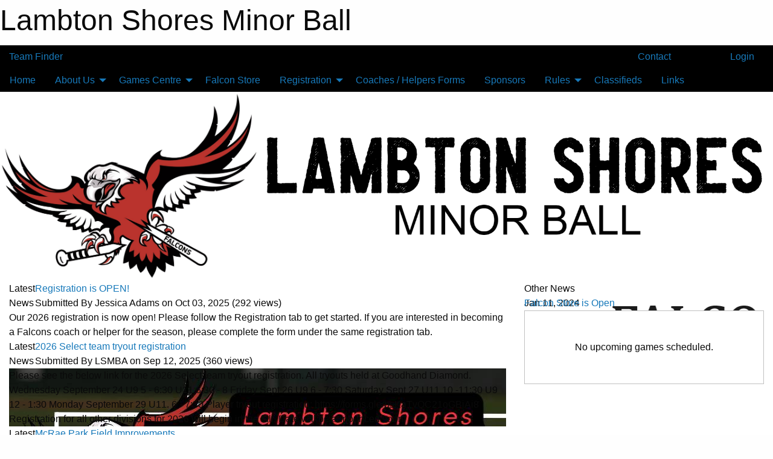

--- FILE ---
content_type: text/html; charset=utf-8
request_url: https://lambtonshoresminorball.ca/
body_size: 11851
content:


<!DOCTYPE html>

<html class="no-js" lang="en">
<head><meta charset="utf-8" /><meta http-equiv="x-ua-compatible" content="ie=edge" /><meta name="viewport" content="width=device-width, initial-scale=1.0" /><link rel="preconnect" href="https://cdnjs.cloudflare.com" /><link rel="dns-prefetch" href="https://cdnjs.cloudflare.com" /><link rel="preconnect" href="https://fonts.gstatic.com" /><link rel="dns-prefetch" href="https://fonts.gstatic.com" /><title>
	Lambton Shores Minor Ball
</title><link rel="stylesheet" href="https://fonts.googleapis.com/css2?family=Oswald&amp;family=Roboto&amp;family=Passion+One:wght@700&amp;display=swap" />

    <!-- Compressed CSS -->
    <link rel="stylesheet" href="https://cdnjs.cloudflare.com/ajax/libs/foundation/6.7.5/css/foundation.min.css" /><link rel="stylesheet" href="https://cdnjs.cloudflare.com/ajax/libs/motion-ui/2.0.3/motion-ui.css" />

    <!--load all styles -->
    
  <meta name="keywords" content="Forest, Minor, Baseball, Rookie, Mosquito, Midget, Peewee, Lambton Shores," /><meta name="description" content="www.lambtonshoresminorball.ca powered by SportsHeadz" />
    <meta property="og:title" content="Lambton Shores Minor Ball" />
    <meta property="og:type" content="sports_league" />
    <meta property="og:site_name" content="lambtonshoresminorball.ca" />
    <meta property="og:image" content="https://lambtonshoresminorball.ca/public/images/common/Logo_1.jpg" />
    <meta property="og:image:width" content="300" />
    <meta property="og:image:height" content="300" />
    <meta property="og:description" content="www.lambtonshoresminorball.ca powered by SportsHeadz" />
    <meta property="og:url" content="https://lambtonshoresminorball.ca" />

<!-- Facebook Pixel Code -->
<script>
  !function(f,b,e,v,n,t,s) {
    if(f.fbq)return;n=f.fbq=function(){n.callMethod?n.callMethod.apply(n,arguments):n.queue.push(arguments)
  };
  if(!f._fbq)f._fbq=n;n.push=n;n.loaded=!0;n.version='2.0';n.queue=[];t=b.createElement(e);t.async=!0;t.src=v;s=b.getElementsByTagName(e)[0];s.parentNode.insertBefore(t,s)}(window,document,'script','https://connect.facebook.net/en_US/fbevents.js');
  fbq('init', '61555974481149');
  fbq('track', 'PageView');
</script>
<noscript>
  <img height="1" width="1" src="https://www.facebook.com/tr?id=61555974481149&ev=PageView&noscript=1"/>
</noscript>
<!-- End Facebook Pixel Code -->

<style type="text/css">
 body { --D-color-rgb-primary: 222,15,28; --D-color-rgb-secondary: 0,0,0; --D-color-rgb-link: 222,15,28; --D-color-rgb-link-hover: 0,0,0; --D-color-rgb-content-link: 222,15,28; --D-color-rgb-content-link-hover: 0,0,0 }  body { --D-fonts-main: 'Roboto', sans-serif }  body { --D-fonts-headings: 'Oswald', sans-serif }  body { --D-fonts-bold: 'Passion One', cursive }  body { --D-wrapper-max-width: 1200px }  .sitecontainer { background-color: rgb(0,0,0); }  .sitecontainer main .wrapper { background-color: rgba(255,255,255,1); }  .bottom-drawer .content { background-color: rgba(255,255,255,1); } #wid37 .row-masthead { background-color: rgba(255,255,255,1.0) }
</style>
<link href="/Domains/lambtonshoresminorball.ca/favicon.ico" rel="shortcut icon" /><link href="/assets/responsive/css/public.min.css?v=2025.07.27" type="text/css" rel="stylesheet" media="screen" /><link href="/Utils/Styles.aspx?Mode=Responsive&amp;Version=2024.04.15.20.00.00" type="text/css" rel="stylesheet" media="screen" /><script>var clicky_site_ids = clicky_site_ids || []; clicky_site_ids.push(101037823); var clicky_custom = {};</script>
<script async src="//static.getclicky.com/js"></script>
<script async src="//static.getclicky.com/inc/javascript/video/youtube.js"></script>
</head>
<body>
    
    
  <h1 class="hidden">Lambton Shores Minor Ball</h1>

    <form method="post" action="default.aspx" id="frmMain">
<div class="aspNetHidden">
<input type="hidden" name="tlrk_ssm_TSSM" id="tlrk_ssm_TSSM" value="" />
<input type="hidden" name="tlrk_sm_TSM" id="tlrk_sm_TSM" value="" />
<input type="hidden" name="__EVENTTARGET" id="__EVENTTARGET" value="" />
<input type="hidden" name="__EVENTARGUMENT" id="__EVENTARGUMENT" value="" />
<input type="hidden" name="__VIEWSTATE" id="__VIEWSTATE" value="8HoTQ39r99yjeOvYKs4dFv3SkQwzu7oBY/g2aZNwUKtkTuVSSt1vzoiqYH6CbANp4u+dl+Zn8P8/xf3FTm0lZBR+mCSlmendXmh6fLYQ1VrOOuUK1NYUHP+7m7QPk4Xdh3LsIvyfk4+FCxRAu0LRDbAXKtCJJKng+0t/6mbqtom4rZ04dajlDUo7L9xJlP1mQ3UJUwQKVfgBzgM4ZXeQSg/nNiop8+NssYtIvfjnhlr6OPExI1IJeMxIqUBsveGvcZe+wiyQNRQTF38rWNbWgBB3Ut3x3yAvr6/xoEMBEPaxZR5dJ/QJrRjr7g0saEIwwfSFzIuOwIetGXw7ceJ+VJHDCX8MFbaBOqTK5DGRf83vH9X6d/n+4UlZnf0Qlq3c9wrvjvS5+hKxVif+jW/jUZmpqbVNmW+CaJOtB7PlT4V3OjR4mjEIky8avo/+PrzO9Ikvqih5y5VOF5GwehcUcQ==" />
</div>

<script type="text/javascript">
//<![CDATA[
var theForm = document.forms['frmMain'];
if (!theForm) {
    theForm = document.frmMain;
}
function __doPostBack(eventTarget, eventArgument) {
    if (!theForm.onsubmit || (theForm.onsubmit() != false)) {
        theForm.__EVENTTARGET.value = eventTarget;
        theForm.__EVENTARGUMENT.value = eventArgument;
        theForm.submit();
    }
}
//]]>
</script>


<script src="/WebResource.axd?d=pynGkmcFUV13He1Qd6_TZFWu9_z8b0eZfMlIEHiXMDCdwdd7Mlz6EeLe4H-iaYPP-MhMvHj77P78FFJS6IKx9Q2&amp;t=638901397900000000" type="text/javascript"></script>


<script src="https://ajax.aspnetcdn.com/ajax/4.5.2/1/MicrosoftAjax.js" type="text/javascript"></script>
<script src="https://ajax.aspnetcdn.com/ajax/4.5.2/1/MicrosoftAjaxWebForms.js" type="text/javascript"></script>
<script src="/assets/core/js/web/web.min.js?v=2025.07.27" type="text/javascript"></script>
<script src="https://d2i2wahzwrm1n5.cloudfront.net/ajaxz/2025.2.609/Common/Core.js" type="text/javascript"></script>
<script src="https://d2i2wahzwrm1n5.cloudfront.net/ajaxz/2025.2.609/Ajax/Ajax.js" type="text/javascript"></script>
<div class="aspNetHidden">

	<input type="hidden" name="__VIEWSTATEGENERATOR" id="__VIEWSTATEGENERATOR" value="CA0B0334" />
	<input type="hidden" name="__EVENTVALIDATION" id="__EVENTVALIDATION" value="LsVRFgjxxr9UsAcPrdqv3HzeTSDPZKvZaCeMU9o0uyds1p7hPdgAWApMHLgYzU5plDXP83eWV8bmfLA/AQqbk+ufLcI52l03Ar314vKClZVYF3eQpWZbfOJjh7P5QfTD" />
</div>
        <script type="text/javascript">
//<![CDATA[
Sys.WebForms.PageRequestManager._initialize('ctl00$tlrk_sm', 'frmMain', ['tctl00$tlrk_ramSU','tlrk_ramSU'], [], [], 90, 'ctl00');
//]]>
</script>

        <!-- 2025.2.609.462 --><div id="tlrk_ramSU">
	<span id="tlrk_ram" style="display:none;"></span>
</div>
        

        
  <div class="sitecontainer"><div id="row34" class="row-outer  not-editable"><div class="row-inner"><div id="wid35"><div class="outer-top-bar"><div class="wrapper row-top-bar"><div class="grid-x grid-padding-x align-middle"><div class="cell shrink show-for-small-only"><div class="cell small-6" data-responsive-toggle="top_bar_links" data-hide-for="medium"><button title="Toggle Top Bar Links" class="menu-icon" type="button" data-toggle></button></div></div><div class="cell shrink"><a href="/Seasons/Current/">Team Finder</a></div><div class="cell shrink"><div class="grid-x grid-margin-x"><div class="cell auto"><a href="https://www.facebook.com/Forest-Minor-Baseball-Association-108450947206733/" target="_blank" rel="noopener"><i class="fab fa-facebook" title="Facebook"></i></a></div></div></div><div class="cell auto show-for-medium"><ul class="menu align-right"><li><a href="/Contact/"><i class="fas fa-address-book" title="Contacts"></i>&nbsp;Contact</a></li><li><a href="/Search/"><i class="fas fa-search" title="Search"></i><span class="hide-for-medium">&nbsp;Search</span></a></li></ul></div><div class="cell auto medium-shrink text-right"><ul class="dropdown menu align-right" data-dropdown-menu><li><a href="/Account/Login/?ReturnUrl=%2f" rel="nofollow"><i class="fas fa-sign-in-alt"></i>&nbsp;Login</a></li></ul></div></div><div id="top_bar_links" class="hide-for-medium" style="display:none;"><ul class="vertical menu"><li><a href="/Contact/"><i class="fas fa-address-book" title="Contacts"></i>&nbsp;Contact</a></li><li><a href="/Search/"><i class="fas fa-search" title="Search"></i><span class="hide-for-medium">&nbsp;Search</span></a></li></ul></div></div></div>
</div></div></div><header id="header" class="hide-for-print"><div id="row40" class="row-outer  not-editable"><div class="row-inner wrapper"><div id="wid41">
</div></div></div><div id="row1" class="row-outer"><div class="row-inner wrapper"><div id="wid2"></div><div id="wid3"></div></div></div><div id="row36" class="row-outer  not-editable"><div class="row-inner wrapper"><div id="wid38">
        <div class="cMain_ctl22-row-menu row-menu org-menu">
            
            <div class="grid-x align-middle">
                
                <nav class="cell auto">
                    <div class="title-bar" data-responsive-toggle="cMain_ctl22_menu" data-hide-for="large">
                        <div class="title-bar-left">
                            
                            <ul class="horizontal menu">
                                
                                <li><a href="/">Home</a></li>
                                
                                <li><a href="/Seasons/Current/">Team Finder</a></li>
                                
                            </ul>
                            
                        </div>
                        <div class="title-bar-right">
                            <div class="title-bar-title" data-toggle="cMain_ctl22_menu">Organization Menu&nbsp;<i class="fas fa-bars"></i></div>
                        </div>
                    </div>
                    <ul id="cMain_ctl22_menu" style="display: none;" class="vertical large-horizontal menu " data-responsive-menu="drilldown large-dropdown" data-back-button='<li class="js-drilldown-back"><a class="sh-menu-back"></a></li>'>
                        <li class="hover-nonfunction"><a href="/">Home</a></li><li class="hover-nonfunction"><a>About Us</a><ul class="menu vertical nested"><li class="hover-nonfunction"><a href="/Staff/1003/">Executive &amp; Staff</a></li><li class="hover-nonfunction"><a href="/Coaches/1004/">Current Coaches</a></li><li class="hover-nonfunction"><a href="/Contact/1005/">Contact Us</a></li></ul></li><li class="hover-nonfunction"><a>Games Centre</a><ul class="menu vertical nested"><li class="hover-nonfunction"><a href="/Schedule/">Schedule &amp; Results</a></li><li class="hover-nonfunction"><a href="/Calendar/">Organization Calendar</a></li></ul></li><li class="hover-nonfunction"><a href="/Pages/1618/Falcon_Store/">Falcon Store</a></li><li class="hover-nonfunction"><a>Registration</a><ul class="menu vertical nested"><li class="hover-nonfunction"><a href="/Forms/1891/2026_Coaches_Helper_Sign_Up/"><i class="fab fa-wpforms"></i>2026 Coaches/Helper Sign-Up</a></li><li class="hover-nonfunction"><a href="/Forms/1847/2026_Registration/"><i class="fab fa-wpforms"></i>2026 Registration</a></li><li class="hover-nonfunction"><a href="/Pages/1624/Forms/">Forms</a></li></ul></li><li class="hover-nonfunction"><a href="/Pages/1836/Coaches_Helpers_Forms/">Coaches / Helpers Forms</a></li><li class="hover-nonfunction"><a href="/Sponsors/">Sponsors</a></li><li class="hover-nonfunction"><a>Rules</a><ul class="menu vertical nested"><li class="hover-nonfunction"><a href="/Pages/1073/Rules/">Rules</a></li><li class="hover-nonfunction"><a href="/Pages/1078/Bench_Restriction_Rule/">Bench Restriction Rule</a></li><li class="hover-nonfunction"><a href="https://lcgsl.ca/Pages/1140/League_Rules/" target="_blank" rel="noopener"><i class="fa fa-external-link-alt"></i>Girls Softball Rules</a></li><li class="hover-nonfunction"><a>House League Division</a><ul class="menu vertical nested"><li class="hover-nonfunction"><a href="/Pages/1079/House_League_Division/">House League Division</a></li><li class="hover-nonfunction"><a href="/Pages/1080/House_League_and_Operating_Rules_(General)/">House League and Operating Rules (General)</a></li><li class="hover-nonfunction"><a href="/Pages/1081/Rookie_HL_Rules/">Rookie HL Rules</a></li><li class="hover-nonfunction"><a href="/Pages/1082/Mosquito_HL_Rules/">Mosquito HL Rules</a></li><li class="hover-nonfunction"><a href="/Pages/1083/Peewee_HL_Rules/">Peewee HL Rules</a></li><li class="hover-nonfunction"><a href="/Pages/1084/Bantam_HL_Rules/">Bantam HL Rules</a></li><li class="hover-nonfunction"><a href="/Pages/1085/Midget_and_Junior_HL_Rules/">Midget and Junior HL Rules</a></li></ul></li></ul></li><li class="hover-nonfunction"><a href="/Classifieds/">Classifieds</a></li><li class="hover-nonfunction"><a href="/Links/">Links</a></li>
                    </ul>
                </nav>
            </div>
            
        </div>
        </div><div id="wid37"><div class="cMain_ctl25-row-masthead row-masthead"><div class="grid-x align-middle text-center"><div class="cell small-4"><a href="/"><img class="contained-image" src="/public/images/common/Logo_1.jpg" alt="Main Logo" /></a></div><div class="cell small-8"><img class="contained-image" src="/domains/lambtonshoresminorball.ca/lambton.png" alt="Banner Image" /></div></div></div>
</div><div id="wid39"></div></div></div><div id="row4" class="row-outer"><div class="row-inner wrapper"><div id="wid5"></div></div></div><div id="row42" class="row-outer  not-editable"><div class="row-inner wrapper"><div id="wid43"></div></div></div></header><main id="main"><div class="wrapper"><div id="row47" class="row-outer"><div class="row-inner"><div id="wid48"></div></div></div><div id="row6" class="row-outer"><div class="row-inner"><div class="grid-x grid-padding-x"><div id="row6col7" class="cell small-12 medium-7 large-8 "><div id="wid9"></div><div id="wid10"></div><div id="wid11"></div><div id="wid12">
<div class="cMain_ctl61-outer widget">
    <div class="carousel-row-wrapper"><div class="cMain_ctl61-carousel-row carousel-row news latest"><div class="carousel-item"><div class="grid-x align-middle header"><div class="cell shrink hide-for-small-only slantedtitle"><span>Latest<br />News</span></div><div class="cell auto"><div class="title font-heading"><a href="/Articles/1885/Registration_is_OPEN_/" title="read more of this item" rel="nofollow">Registration is OPEN!</a></div><div class="author"><div> <span class="show-for-medium">Submitted</span> By Jessica Adams on Oct 03, 2025 (292 views)</div></div></div></div><div class="content" style="background-image: url('/public/images/common/Logo_1.jpg');"><div class="outer"><div class="inner grid-y" style="background-image: url('/public/images/common/Logo_1.jpg');"><div class="cell auto"></div><div class="cell shrink overlay"><div class="synopsis">Our 2026 registration is now open!
Please follow the Registration tab to get started. If you are interested in becoming a Falcons coach or helper for the season, please complete the form under the same registration tab. 
</div></div></div></div></div></div><div class="carousel-item"><div class="grid-x align-middle header"><div class="cell shrink hide-for-small-only slantedtitle"><span>Latest<br />News</span></div><div class="cell auto"><div class="title font-heading"><a href="/Articles/1880/2026_Select_team_tryout_registration/" title="read more of this item" rel="nofollow">2026 Select team tryout registration</a></div><div class="author"><div> <span class="show-for-medium">Submitted</span> By LSMBA on Sep 12, 2025 (360 views)</div></div></div></div><div class="content" style="background-image: url('/public/images/common/articles/534712769_122249788616199149_478690842013973603_n.jpg');"><div class="outer"><div class="inner grid-y" style="background-image: url('/public/images/common/articles/534712769_122249788616199149_478690842013973603_n.jpg');"><div class="cell auto"></div><div class="cell shrink overlay"><div class="synopsis">Please see the below link for the 2026 Select team tryout registration.
All tryouts held at Goodhand Diamond.

Wednesday September 24
U9 5 - 6:30
U11 6:30 - 8

Friday Sept 26
U9 6 - 7:30

Saturday Sept 27
U11 10 -11:30
U9 12 - 1:30

Monday September 29
U11. 6 - 7:30

Player tryout registration: https://forms.gle/bsKaTvQC21oGBiAi8 
Registration for all other divisions for 2026 will begin in the fall. Date will be announced soon!
</div></div></div></div></div></div><div class="carousel-item"><div class="grid-x align-middle header"><div class="cell shrink hide-for-small-only slantedtitle"><span>Latest<br />News</span></div><div class="cell auto"><div class="title font-heading"><a href="/Articles/1855/McRae_Park_Field_Improvements/" title="read more of this item" rel="nofollow">McRae Park Field Improvements</a></div><div class="author"><div> <span class="show-for-medium">Submitted</span> By Board on Jun 09, 2025 (724 views)</div></div></div></div><div class="content" style="background-image: url('/public/images/common/Logo_1.jpg');"><div class="outer"><div class="inner grid-y" style="background-image: url('/public/images/common/Logo_1.jpg');"><div class="cell auto"></div><div class="cell shrink overlay"><div class="synopsis">Hello everyone!
If you haven't been out to McRae Park in Forest this season, you probably haven't noticed the new infield. The new smooth clay infield is much safer for our children. The previous grass infield was very unpredictable & was not able to accommodate teams under the 13u age level. We are now able to host tournaments & playoffs for the younger age groups, with 2 diamonds @ one location. We took on this project last fall & it turned out to be a lot more costly & a lot more time consuming, than initially anticipated.  
</div></div><div class="cell shrink overlay read-more text-right"><a href="/Articles/1855/McRae_Park_Field_Improvements/" title="read more of this item" rel="nofollow">Read More</a></div></div></div></div></div><div class="carousel-item"><div class="grid-x align-middle header"><div class="cell shrink hide-for-small-only slantedtitle"><span>Latest<br />News</span></div><div class="cell auto"><div class="title font-heading"><a href="/Articles/1841/Save_the_date_for_Falcon_Fun_Day/" title="read more of this item" rel="nofollow">Save the date for Falcon Fun Day</a></div><div class="author"><div> <span class="show-for-medium">Submitted</span> By Meagan Miller on May 22, 2025 (570 views)</div></div></div></div><div class="content" style="background-image: url('/public/images/common/articles/1000019120.jpg');"><div class="outer"><div class="inner grid-y" style="background-image: url('/public/images/common/articles/1000019120.jpg');"><div class="cell auto"></div><div class="cell shrink overlay"><div class="synopsis">Save the date for Falcon Fun Day Saturday June 28th 10am-2pm!
More details to follow.

Interested in being a vendor at our market? Fill out the application here:https://docs.google.com/forms/d/e/1FAIpQLSeEuLaEgn3mOCzuthHRd7E_niU-QaTwyvJqK6FIIg8vWGHJgA/viewform?usp=header
</div></div></div></div></div></div><div class="carousel-item"><div class="grid-x align-middle header"><div class="cell shrink hide-for-small-only slantedtitle"><span>Latest<br />News</span></div><div class="cell auto"><div class="title font-heading"><a href="/Articles/1840/Soup’s_On_for_a_Great_Cause_/" title="read more of this item" rel="nofollow">Soup’s On for a Great Cause!</a></div><div class="author"><div> <span class="show-for-medium">Submitted</span> By Meagan Miller on May 16, 2025 (2669 views)</div></div></div></div><div class="content" style="background-image: url('/public/images/common/articles/1000019052.jpg');"><div class="outer"><div class="inner grid-y" style="background-image: url('/public/images/common/articles/1000019052.jpg');"><div class="cell auto"></div><div class="cell shrink overlay"><div class="synopsis">We’re teaming up with Mitchell’s Soups for a delicious fundraiser! Not only can you stock up on cozy, hearty soups, but a portion of every sale goes right back to our association!🏆 Prizes up for grabs:
🍕 A pizza party for the team that raises the most funds!
💲Gift card for highest seller Let’s make this fundraiser a souper success!

💪Sign up your player here!
</div></div><div class="cell shrink overlay read-more text-right"><a href="/Articles/1840/Soup’s_On_for_a_Great_Cause_/" title="read more of this item" rel="nofollow">Read More</a></div></div></div></div></div></div></div><div class="text-center" style="padding-top: .5em;"><a class="button expanded themed inverse outline font-heading" href="/Articles/">News Archive</a></div>
</div>
</div><div id="wid13"></div><div id="wid14"></div><div id="wid15"></div></div><div id="row6col8" class="cell small-12 medium-5 large-4 "><div id="wid16"></div><div id="wid17"></div><div id="wid18">
<div class="cMain_ctl81-outer widget">
    <div class="heading-4-wrapper"><div class="heading-4"><span class="pre"></span><span class="text">Other News</span><span class="suf"></span></div></div><div class="carousel-row-wrapper"><div class="cMain_ctl81-carousel-row carousel-row news narrow"><div class="carousel-item"><div class="content" style="background-image: url('/public/images/common/articles/Falcons_Team_Gear.png');"><div class="outer"><div class="inner grid-y" style="background-image: url('/public/images/common/articles/Falcons_Team_Gear.png');"><div class="cell auto"><div class="submitted-date">Jan 11, 2024</div></div><div class="cell shrink overlay"><div class="synopsis"><div class="title font-heading"><a href="/Articles/1620/Falcon_Store_is_Open/" title="read more of this item" rel="nofollow">Falcon Store is Open</a></div></div></div></div></div></div></div></div></div>
</div>
</div><div id="wid19">
<div class="cMain_ctl84-outer widget">
    <div class="callout large text-center">No upcoming games scheduled.</div>
</div>
</div><div id="wid20"></div></div></div></div></div><div id="row21" class="row-outer"><div class="row-inner"><div id="wid22">
<div class="cMain_ctl94-outer widget">
    <p dir="ltr" style="margin-top: 0pt; margin-bottom: 0pt; line-height: 1.38;"><span style="color: rgb(0, 0, 0);"><strong><em><span style="text-decoration: underline;">2026 Season Registration Information</span></em></strong></span></p>
<p style="background: white; margin-bottom: 0.0001pt; line-height: normal;"><span id="docs-internal-guid-9e4dd2b8-7fff-515c-69c0-5dc1cbcd71f4"><br>
</span></p>
<p dir="ltr" style="margin-top: 0pt; margin-bottom: 0pt; line-height: 1.38;"><span style="color: rgb(0, 0, 0);">Teams will be capped at 11 players for select and 12 players for house league - they then will be waitlisted.</span></p>
<p dir="ltr" style="margin-top: 0pt; margin-bottom: 0pt; line-height: 1.38;"><span style="color: rgb(0, 0, 0);">Each registration payment will be time stamped to determine the cut off for teams if required.&nbsp;</span></p>
<p dir="ltr" style="margin-top: 0pt; margin-bottom: 0pt; line-height: 1.38;"><span style="color: rgb(0, 0, 0);">Late payments will drop the player to the bottom of the wait list.&nbsp;</span></p>
<p style="background: white; margin-bottom: 0.0001pt; line-height: normal;"><span id="docs-internal-guid-9e4dd2b8-7fff-515c-69c0-5dc1cbcd71f4"><br>
</span></p>
<p dir="ltr" style="margin-top: 0pt; margin-bottom: 0pt; line-height: 1.38;"><span style="color: rgb(255, 0, 0);"><strong>NEW FOR 2026</strong></span></p>
<p dir="ltr" style="margin-top: 0pt; margin-bottom: 0pt; line-height: 1.38;"><span style="color: rgb(255, 0, 0);">In an effort to keep our registration costs from increasing, LSMBA will no longer be providing game pants. This is a decision that was made with care and consideration.&nbsp;</span></p>
<p style="background: white; margin-bottom: 0.0001pt; line-height: normal;"><span id="docs-internal-guid-9e4dd2b8-7fff-515c-69c0-5dc1cbcd71f4"><br>
<br>
</span></p>
<p dir="ltr" style="margin-top: 0pt; margin-bottom: 0pt; line-height: 1.38;"><span style="color: rgb(0, 0, 0);"><strong>All payments and cheques must be received by <span style="text-decoration: underline;">March 31st 2026</span> to confirm a spot on a 2026 team</strong></span></p>
<p style="background: white; margin-bottom: 0.0001pt; line-height: normal;"><span id="docs-internal-guid-9e4dd2b8-7fff-515c-69c0-5dc1cbcd71f4"><br>
<br>
</span></p>
<p dir="ltr" style="margin-top: 0pt; margin-bottom: 0pt; line-height: 1.38;"><span style="color: rgb(0, 0, 0);"><strong>Registration Fees for 2026:</strong></span></p>
<div dir="ltr" align="left" style="margin-left: 0pt;">
<table style="border: none; width: 368px; height: 252px;">
    <colgroup><col width="148"><col width="124"><col width="71"></colgroup>
    <tbody>
        <tr style="height: 0pt;">
            <td style="padding: 5pt; border-width: 1pt; border-style: solid; border-color: rgb(0, 0, 0); text-align: left;">
            <p dir="ltr" style="margin-top: 0pt; margin-bottom: 0pt; line-height: 1.2;"><span style="color: rgb(0, 0, 0);">Midget 18U</span></p>
            </td>
            <td style="padding: 5pt; border-width: 1pt; border-style: solid; border-color: rgb(0, 0, 0); text-align: left;">
            <p dir="ltr" style="margin-top: 0pt; margin-bottom: 0pt; line-height: 1.2;"><span style="color: rgb(0, 0, 0);">2009-2010</span></p>
            </td>
            <td style="padding: 5pt; border-width: 1pt; border-style: solid; border-color: rgb(0, 0, 0); text-align: left;">
            <p dir="ltr" style="margin-top: 0pt; margin-bottom: 0pt; line-height: 1.2;"><span style="color: rgb(0, 0, 0);">$240</span></p>
            </td>
        </tr>
        <tr style="height: 0pt;">
            <td style="padding: 5pt; border-width: 1pt; border-style: solid; border-color: rgb(0, 0, 0); text-align: left;">
            <p dir="ltr" style="margin-top: 0pt; margin-bottom: 0pt; line-height: 1.2;"><span style="color: rgb(0, 0, 0);">Bantam 15U</span></p>
            </td>
            <td style="padding: 5pt; border-width: 1pt; border-style: solid; border-color: rgb(0, 0, 0); text-align: left;">
            <p dir="ltr" style="margin-top: 0pt; margin-bottom: 0pt; line-height: 1.2;"><span style="color: rgb(0, 0, 0);">2011-2012</span></p>
            </td>
            <td style="padding: 5pt; border-width: 1pt; border-style: solid; border-color: rgb(0, 0, 0); text-align: left;">
            <p dir="ltr" style="margin-top: 0pt; margin-bottom: 0pt; line-height: 1.2;"><span style="color: rgb(0, 0, 0);">$240</span></p>
            </td>
        </tr>
        <tr style="height: 0pt;">
            <td style="padding: 5pt; border-width: 1pt; border-style: solid; border-color: rgb(0, 0, 0); text-align: left;">
            <p dir="ltr" style="margin-top: 0pt; margin-bottom: 0pt; line-height: 1.2;"><span style="color: rgb(0, 0, 0);">Pee Wee 13U</span></p>
            </td>
            <td style="padding: 5pt; border-width: 1pt; border-style: solid; border-color: rgb(0, 0, 0); text-align: left;">
            <p dir="ltr" style="margin-top: 0pt; margin-bottom: 0pt; line-height: 1.2;"><span style="color: rgb(0, 0, 0);">2013-2014</span></p>
            </td>
            <td style="padding: 5pt; border-width: 1pt; border-style: solid; border-color: rgb(0, 0, 0); text-align: left;">
            <p dir="ltr" style="margin-top: 0pt; margin-bottom: 0pt; line-height: 1.2;"><span style="color: rgb(0, 0, 0);">$220</span></p>
            </td>
        </tr>
        <tr style="height: 0pt;">
            <td style="padding: 5pt; border-width: 1pt; border-style: solid; border-color: rgb(0, 0, 0); text-align: left;">
            <p dir="ltr" style="margin-top: 0pt; margin-bottom: 0pt; line-height: 1.2;"><span style="color: rgb(0, 0, 0);">Mosquito 11U</span></p>
            </td>
            <td style="padding: 5pt; border-width: 1pt; border-style: solid; border-color: rgb(0, 0, 0); text-align: left;">
            <p dir="ltr" style="margin-top: 0pt; margin-bottom: 0pt; line-height: 1.2;"><span style="color: rgb(0, 0, 0);">2015-2016</span></p>
            </td>
            <td style="padding: 5pt; border-width: 1pt; border-style: solid; border-color: rgb(0, 0, 0); text-align: left;">
            <p dir="ltr" style="margin-top: 0pt; margin-bottom: 0pt; line-height: 1.2;"><span style="color: rgb(0, 0, 0);">$200</span></p>
            </td>
        </tr>
        <tr style="height: 0pt;">
            <td style="padding: 5pt; border-width: 1pt; border-style: solid; border-color: rgb(0, 0, 0); text-align: left;">
            <p dir="ltr" style="margin-top: 0pt; margin-bottom: 0pt; line-height: 1.2;"><span style="color: rgb(0, 0, 0);">Rookie 9U</span></p>
            </td>
            <td style="padding: 5pt; border-width: 1pt; border-style: solid; border-color: rgb(0, 0, 0); text-align: left;">
            <p dir="ltr" style="margin-top: 0pt; margin-bottom: 0pt; line-height: 1.2;"><span style="color: rgb(0, 0, 0);">2017-2018</span></p>
            </td>
            <td style="padding: 5pt; border-width: 1pt; border-style: solid; border-color: rgb(0, 0, 0); text-align: left;">
            <p dir="ltr" style="margin-top: 0pt; margin-bottom: 0pt; line-height: 1.2;"><span style="color: rgb(0, 0, 0);">$180</span></p>
            </td>
        </tr>
        <tr style="height: 0pt;">
            <td style="padding: 5pt; border-width: 1pt; border-style: solid; border-color: rgb(0, 0, 0); text-align: left;">
            <p dir="ltr" style="margin-top: 0pt; margin-bottom: 0pt; line-height: 1.2;"><span style="color: rgb(0, 0, 0);">Jr. Rookie 7U</span></p>
            </td>
            <td style="padding: 5pt; border-width: 1pt; border-style: solid; border-color: rgb(0, 0, 0); text-align: left;">
            <p dir="ltr" style="margin-top: 0pt; margin-bottom: 0pt; line-height: 1.2;"><span style="color: rgb(0, 0, 0);">2019-2020</span></p>
            </td>
            <td style="padding: 5pt; border-width: 1pt; border-style: solid; border-color: rgb(0, 0, 0); text-align: left;">
            <p dir="ltr" style="margin-top: 0pt; margin-bottom: 0pt; line-height: 1.2;"><span style="color: rgb(0, 0, 0);">$160</span></p>
            </td>
        </tr>
        <tr style="height: 0pt;">
            <td style="padding: 5pt; border-width: 1pt; border-style: solid; border-color: rgb(0, 0, 0); text-align: left;">
            <p dir="ltr" style="margin-top: 0pt; margin-bottom: 0pt; line-height: 1.2;"><span style="color: rgb(0, 0, 0);">Instructional Tee Ball</span></p>
            </td>
            <td style="padding: 5pt; border-width: 1pt; border-style: solid; border-color: rgb(0, 0, 0); text-align: left;">
            <p dir="ltr" style="margin-top: 0pt; margin-bottom: 0pt; line-height: 1.2;"><span style="color: rgb(0, 0, 0);">2021-June 2022</span></p>
            </td>
            <td style="padding: 5pt; border-width: 1pt; border-style: solid; border-color: rgb(0, 0, 0); text-align: left;">
            <p dir="ltr" style="margin-top: 0pt; margin-bottom: 0pt; line-height: 1.2;"><span style="color: rgb(0, 0, 0);">$80</span></p>
            </td>
        </tr>
    </tbody>
</table>
</div>
<p style="background: white; margin-bottom: 0.0001pt; line-height: normal;"><span id="docs-internal-guid-9e4dd2b8-7fff-515c-69c0-5dc1cbcd71f4"><br>
</span></p>
<p dir="ltr" style="margin-top: 0pt; margin-bottom: 0pt; line-height: 1.38;"><span style="color: rgb(0, 0, 0);"><strong>Select Team Fee</strong>:</span></p>
<p dir="ltr" style="margin-top: 0pt; margin-bottom: 0pt; line-height: 1.38;"><span style="color: rgb(0, 0, 0);">If your player has been offered a spot on a 2026 Select team, please e-transfer an additional $100 with their registration fee.</span></p>
<p style="background: white; margin-bottom: 0.0001pt; line-height: normal;"><span id="docs-internal-guid-9e4dd2b8-7fff-515c-69c0-5dc1cbcd71f4"><br>
</span></p>
<p dir="ltr" style="margin-top: 0pt; margin-bottom: 0pt; line-height: 1.38;"><span style="color: rgb(0, 0, 0);"><strong>Payment Information &amp; other registration requirements:</strong></span></p>
<p style="background: white; margin-bottom: 0.0001pt; line-height: normal;"><span id="docs-internal-guid-9e4dd2b8-7fff-515c-69c0-5dc1cbcd71f4"><br>
</span></p>
<p dir="ltr" style="margin-top: 0pt; margin-bottom: 0pt; line-height: 1.38;"><span style="color: rgb(0, 0, 0);"><strong>Registration fees</strong></span><span style="color: rgb(0, 0, 0);"> - payable by e-transfer to: <a href="/cdn-cgi/l/email-protection" class="__cf_email__" data-cfemail="1464756d79717a60675478757976607b7a677c7b667167797d7a7b66767578783a7775">[email&#160;protected]</a></span></p>
<p style="background: white; margin-bottom: 0.0001pt; line-height: normal;"><span id="docs-internal-guid-9e4dd2b8-7fff-515c-69c0-5dc1cbcd71f4"><br>
</span></p>
<p dir="ltr" style="margin-top: 0pt; margin-bottom: 0pt; line-height: 1.38;"><span style="color: rgb(0, 0, 0);"><strong>Volunteer cheque</strong></span><span style="color: rgb(0, 0, 0);"> - $100 per FAMILY</span></p>
<p dir="ltr" style="margin-top: 0pt; margin-bottom: 0pt; line-height: 1.38;"><span style="color: rgb(0, 0, 0);">Post dated for Sept 2, 2026</span></p>
<p style="background: white; margin-bottom: 0.0001pt; line-height: normal;"><span id="docs-internal-guid-9e4dd2b8-7fff-515c-69c0-5dc1cbcd71f4"><br>
</span></p>
<p dir="ltr" style="margin-top: 0pt; margin-bottom: 0pt; line-height: 1.38;"><span style="color: rgb(0, 0, 0);"><strong>Uniform cheque</strong></span><span style="color: rgb(0, 0, 0);"> - $100 per PLAYER</span></p>
<p dir="ltr" style="margin-top: 0pt; margin-bottom: 0pt; line-height: 1.38;"><span style="color: rgb(0, 0, 0);">Post dated for Sept 2, 2026&nbsp;</span></p>
<p dir="ltr" style="margin-top: 0pt; margin-bottom: 0pt; line-height: 1.38;"><span style="color: rgb(0, 0, 0);">** If the uniform is not returned, the cheque will be cashed after the AGM meeting and you will still be required to return the jersey as it is the property of LSMBA.&nbsp;</span></p>
<p style="background: white; margin-bottom: 0.0001pt; line-height: normal;"><span id="docs-internal-guid-9e4dd2b8-7fff-515c-69c0-5dc1cbcd71f4"><br>
<br>
</span></p>
<p dir="ltr" style="margin-top: 0pt; margin-bottom: 0pt; line-height: 1.38;"><span style="color: rgb(0, 0, 0);"><strong>Cheques payable to:</strong></span><span style="color: rgb(0, 0, 0);">&nbsp;</span></p>
<p dir="ltr" style="margin-top: 0pt; margin-bottom: 0pt; line-height: 1.38;"><span style="color: rgb(0, 0, 0);">Lambton Shores Minor Ball Association (LSMBA)<br>
</span></p>
<p dir="ltr" style="margin-top: 0pt; margin-bottom: 0pt; line-height: 1.38;"><span style="color: rgb(0, 0, 0);"><strong>Mailed to:</strong></span></p>
<p dir="ltr" style="margin-top: 0pt; margin-bottom: 0pt; line-height: 1.38;"><span style="color: rgb(0, 0, 0);">LSMBA</span></p>
<p dir="ltr" style="margin-top: 0pt; margin-bottom: 0pt; line-height: 1.38;"><span style="color: rgb(0, 0, 0);">PO Box 5274</span></p>
<p dir="ltr" style="margin-top: 0pt; margin-bottom: 0pt; line-height: 1.38;"><span style="color: rgb(0, 0, 0);">Forest ON&nbsp;</span></p>
<p dir="ltr" style="margin-top: 0pt; margin-bottom: 0pt; line-height: 1.38;"><span style="color: rgb(0, 0, 0);">N0N 1J0&nbsp;</span></p>
<p style="background: white; margin-bottom: 0.0001pt; line-height: normal;"><span id="docs-internal-guid-9e4dd2b8-7fff-515c-69c0-5dc1cbcd71f4"><br>
</span></p>
<p dir="ltr" style="margin-top: 0pt; margin-bottom: 0pt; line-height: 1.38;"><span style="color: rgb(0, 0, 0);"><strong>Refund Policy</strong></span></p>
<p dir="ltr" style="margin-top: 0pt; margin-bottom: 0pt; line-height: 1.38;"><span style="color: rgb(0, 0, 0);">Full refund until April 30th 2026</span></p>
<p dir="ltr" style="margin-top: 0pt; margin-bottom: 0pt; line-height: 1.38;"><span style="color: rgb(10, 10, 10); background-color: rgb(255, 255, 255);">$60 administration fee applied from May 1st - May 15th</span></p>
<p dir="ltr" style="margin-top: 0pt; margin-bottom: 0pt; line-height: 1.38;"><span style="color: rgb(10, 10, 10); background-color: rgb(255, 255, 255);">After May 15th no refunds will be issued</span></p>
<div><span style="color: rgb(10, 10, 10); background-color: rgb(255, 255, 255);"><br>
</span></div>
<p style="background: white; margin-bottom: 0.0001pt; line-height: normal;"><span id="docs-internal-guid-9e4dd2b8-7fff-515c-69c0-5dc1cbcd71f4"></span><span style="color: rgb(10, 10, 10);"><br>
</span></p>
<p style="background: white; margin-bottom: 0.0001pt; line-height: normal;"><span style="color: rgb(10, 10, 10);">&nbsp;</span></p>
<p style="background: white; margin-bottom: 0.0001pt; line-height: normal;"><span style="color: rgb(10, 10, 10);">&nbsp;</span></p>
<p style="background: white; margin-bottom: 0cm; line-height: normal;">&nbsp;</p>
</div>
</div><div id="wid23"></div></div></div><div id="row24" class="row-outer"><div class="row-inner"></div></div><div id="row25" class="row-outer"><div class="row-inner"><div class="grid-x grid-padding-x"><div id="row25col26" class="cell small-12 medium-7 large-8 "><div id="wid28">
<div class="cMain_ctl106-outer widget">
    <div class="heading-1-wrapper"><div class="heading-1"><div class="grid-x align-middle"><div class="cell auto"><span class="pre"></span><span class="text">Up Next</span><span class="suf"></span></div><div class="cell shrink"><a href="/Calendar/">Full Calendar</a></div></div></div></div><div class="month home" data-sh-created="3:53 PM"><div class="week"><a id="Jan-22-2026" onclick="show_day_cMain_ctl106('Jan-22-2026')" class="day today">Today<div class="caldots"><div class="caldot">0 events</div></div></a><a id="Jan-23-2026" onclick="show_day_cMain_ctl106('Jan-23-2026')" class="day">Fri<div class="caldots"><div class="caldot">0 events</div></div></a><a id="Jan-24-2026" onclick="show_day_cMain_ctl106('Jan-24-2026')" class="day">Sat<div class="caldots"><div class="caldot">0 events</div></div></a><a id="Jan-25-2026" onclick="show_day_cMain_ctl106('Jan-25-2026')" class="day show-for-large">Sun<div class="caldots"><div class="caldot">0 events</div></div></a><a id="Jan-26-2026" onclick="show_day_cMain_ctl106('Jan-26-2026')" class="day show-for-large">Mon<div class="caldots"><div class="caldot">0 events</div></div></a></div></div><div class="cal-items home"><div class="day-details today" id="day-Jan-22-2026"><div class="empty">No events for Thu, Jan 22, 2026</div></div><div class="day-details " id="day-Jan-23-2026"><div class="empty">No events for Fri, Jan 23, 2026</div></div><div class="day-details " id="day-Jan-24-2026"><div class="empty">No events for Sat, Jan 24, 2026</div></div><div class="day-details " id="day-Jan-25-2026"><div class="empty">No events for Sun, Jan 25, 2026</div></div><div class="day-details " id="day-Jan-26-2026"><div class="empty">No events for Mon, Jan 26, 2026</div></div></div>
</div>

<script data-cfasync="false" src="/cdn-cgi/scripts/5c5dd728/cloudflare-static/email-decode.min.js"></script><script type="text/javascript">

    function show_day_cMain_ctl106(date) { var cell = $(".cMain_ctl106-outer #" + date); if (cell.length) { $(".cMain_ctl106-outer .day").removeClass("selected"); $(".cMain_ctl106-outer .day-details").removeClass("selected"); cell.addClass("selected"); $(".cMain_ctl106-outer .day-details").hide(); $(".cMain_ctl106-outer #day-" + date).addClass("selected").show(); } }

</script>


</div></div><div id="row25col27" class="cell small-12 medium-5 large-4 "><div id="wid29">
<div class="cMain_ctl111-outer widget">
<div class="heading-5-wrapper"><div class="heading-5"><span class="pre"></span><span class="text">Follow Us:</span><span class="suf"></span></div></div><div class="social-links"><ul class="tabs" data-tabs id="social-tabs"><li class="tabs-title is-active"><a href="#cMain_ctl111pnl_facebook" aria-selected="true"><i class="fab fa-4x fa-facebook"></i></a></li></ul><div class="tabs-content" data-tabs-content="social-tabs"><div class="tabs-panel is-active" id="cMain_ctl111pnl_facebook"><div style="height: 500px;"><div id="fb-root"></div><script async defer crossorigin="anonymous" src="https://connect.facebook.net/en_US/sdk.js#xfbml=1&version=v10.0" nonce="kaEulp51"></script><div class="fb-page" data-href="https://www.facebook.com/profile.php?id=61555974481149" data-tabs="timeline" data-width="500" data-height="500" data-small-header="true" data-adapt-container-width="true" data-hide-cover="false" data-show-facepile="false"><blockquote cite="https://www.facebook.com/profile.php?id=61555974481149" class="fb-xfbml-parse-ignore"><a href="https://www.facebook.com/profile.php?id=61555974481149">Lambton Shores Minor Ball</a></blockquote></div></div></div></div></div>
</div>
</div><div id="wid30"></div></div></div></div></div><div id="row31" class="row-outer"><div class="row-inner"><div id="wid32">
<div class="cMain_ctl121-outer widget">
<div class="heading-2-wrapper"><div class="heading-2"><span class="pre"></span><span class="text">Our Sponsors</span><span class="suf"></span></div></div><div class="carousel-row-wrapper"><div class="cMain_ctl121-carousel-row carousel-row logo-links sponsors"><a href="https://www.vanbree.ca/?utm_source=sponsor&utm_medium=web&utm_campaign=sponsors-row" target="_blank" rel="noopener" class="carousel-item linked-logo hover-function text-center"><span class="show-for-sr">Van Bree </span><div class="relativebox"><div class="content hover-function-links" style="background-image: url('/public/images/common/sponsors/VB_Logo.png');"><div class="outer"><div class="inner grid-y"><div class="cell auto"><img src="/public/images/common/sponsors/VB_Logo.png" alt="Van Bree " /></div></div></div></div></div></a><a href="https://www.facebook.com/profile.php?id=100089873446876&paipv=0&eav=AfYcYGBX24hgaYdQ-LBXUF3jKbiqVS__&utm_source=sponsor&utm_medium=web&utm_campaign=sponsors-row" target="_blank" rel="noopener" class="carousel-item linked-logo hover-function text-center"><span class="show-for-sr">Forest Firefighters Association 1888</span><div class="relativebox"><div class="content hover-function-links" style="background-image: url('/public/images/common/sponsors/Forest_Firefighters_1888.jpg');"><div class="outer"><div class="inner grid-y"><div class="cell auto"><img src="/public/images/common/sponsors/Forest_Firefighters_1888.jpg" alt="Forest Firefighters Association 1888" /></div></div></div></div></div></a><a href="http://forestlegion.ca/?utm_source=sponsor&utm_medium=web&utm_campaign=sponsors-row" target="_blank" rel="noopener" class="carousel-item linked-logo hover-function text-center"><span class="show-for-sr">Forest Legion</span><div class="relativebox"><div class="content hover-function-links" style="background-image: url('/public/images/common/sponsors/Forest_Legion.jpg');"><div class="outer"><div class="inner grid-y"><div class="cell auto"><img src="/public/images/common/sponsors/Forest_Legion.jpg" alt="Forest Legion" /></div></div></div></div></div></a><a href="http://www.forestkiwanis.org?utm_source=sponsor&utm_medium=web&utm_campaign=sponsors-row" target="_blank" rel="noopener" class="carousel-item linked-logo hover-function text-center"><span class="show-for-sr">Kiwanis Club of Forest</span><div class="relativebox"><div class="content hover-function-links" style="background-image: url('/public/images/common/sponsors/KI_ClubofForest_BLUEGOLD.png');"><div class="outer"><div class="inner grid-y"><div class="cell auto"><img src="/public/images/common/sponsors/KI_ClubofForest_BLUEGOLD.png" alt="Kiwanis Club of Forest" /></div></div></div></div></div></a><a href="https://www.lambtonshores.ca/en/index.aspx?utm_source=sponsor&utm_medium=web&utm_campaign=sponsors-row" target="_blank" rel="noopener" class="carousel-item linked-logo hover-function text-center"><span class="show-for-sr">Lambton Shores</span><div class="relativebox"><div class="content hover-function-links" style="background-image: url('/public/images/common/sponsors/Stacked_-_Full_Colour.png');"><div class="outer"><div class="inner grid-y"><div class="cell auto"><img src="/public/images/common/sponsors/Stacked_-_Full_Colour.png" alt="Lambton Shores" /></div></div></div></div></div></a><a href="https://mckenziehenderson.ca/?utm_source=sponsor&utm_medium=web&utm_campaign=sponsors-row" target="_blank" rel="noopener" class="carousel-item linked-logo hover-function text-center"><span class="show-for-sr">McKenzie Henderson</span><div class="relativebox"><div class="content hover-function-links" style="background-image: url('/public/images/common/sponsors/00001.jpg');"><div class="outer"><div class="inner grid-y"><div class="cell auto"><img src="/public/images/common/sponsors/00001.jpg" alt="McKenzie Henderson" /></div></div></div></div></div></a><a href="https://www.birnam.ca/?utm_source=sponsor&utm_medium=web&utm_campaign=sponsors-row" target="_blank" rel="noopener" class="carousel-item linked-logo hover-function text-center"><span class="show-for-sr">Birnam</span><div class="relativebox"><div class="content hover-function-links" style="background-image: url('/public/images/common/sponsors/Birnam-Excavating-retina-logo.png');"><div class="outer"><div class="inner grid-y"><div class="cell auto"><img src="/public/images/common/sponsors/Birnam-Excavating-retina-logo.png" alt="Birnam" /></div></div></div></div></div></a><a href="https://www.baseball.ca/rally-cap-initiation-program?utm_source=sponsor&utm_medium=web&utm_campaign=sponsors-row" target="_blank" rel="noopener" class="carousel-item linked-logo hover-function text-center"><span class="show-for-sr">Baseball Canada</span><div class="relativebox"><div class="content hover-function-links" style="background-image: url('/public/images/common/sponsors/IMG-20250505-WA0002(1).jpg');"><div class="outer"><div class="inner grid-y"><div class="cell auto"><img src="/public/images/common/sponsors/IMG-20250505-WA0002(1).jpg" alt="Baseball Canada" /></div></div></div></div></div></a><a href="https://sflatercga.com/?utm_source=sponsor&utm_medium=web&utm_campaign=sponsors-row" target="_blank" rel="noopener" class="carousel-item linked-logo hover-function text-center"><span class="show-for-sr">Sheri Flater CPA</span><div class="relativebox"><div class="content hover-function-links" style="background-image: url('/public/images/common/sponsors/flater_cpa.png');"><div class="outer"><div class="inner grid-y"><div class="cell auto"><img src="/public/images/common/sponsors/flater_cpa.png" alt="Sheri Flater CPA" /></div></div></div></div></div></a><a href="https://wellingtonbuilders.com/?utm_source=sponsor&utm_medium=web&utm_campaign=sponsors-row" target="_blank" rel="noopener" class="carousel-item linked-logo hover-function text-center"><span class="show-for-sr">Wellington Builders</span><div class="relativebox"><div class="content hover-function-links" style="background-image: url('/public/images/common/sponsors/Logo_Jake.eps.jpg');"><div class="outer"><div class="inner grid-y"><div class="cell auto"><img src="/public/images/common/sponsors/Logo_Jake.eps.jpg" alt="Wellington Builders" /></div></div></div></div></div></a></div></div>
</div>
</div><div id="wid33">
<div class="cMain_ctl124-outer widget">
<div class="heading-2-wrapper"><div class="heading-2"><span class="pre"></span><span class="text">Quick Links</span><span class="suf"></span></div></div><div class="carousel-row-wrapper"><div class="cMain_ctl124-carousel-row carousel-row logo-links quicklinks"><a href="https://baseball.ca/?utm_source=quicklink&utm_medium=web&utm_campaign=quicklinks-row" target="_blank" rel="noopener" class="carousel-item linked-logo hover-function text-center"><span class="show-for-sr">Baseball Canada</span><div class="relativebox"><div class="content hover-function-links" style="background-image: url('/public/images/common/Baseball_Canada.jpg');"><div class="outer"><div class="inner grid-y"><div class="cell auto"><img src="/public/images/common/Baseball_Canada.jpg" alt="Baseball Canada" /></div></div></div></div></div></a><a href="https://www.baseballontario.com/?utm_source=quicklink&utm_medium=web&utm_campaign=quicklinks-row" target="_blank" rel="noopener" class="carousel-item linked-logo hover-function text-center"><span class="show-for-sr">Baseball Ontario</span><div class="relativebox"><div class="content hover-function-links" style="background-image: url('/public/images/common/Baseball_Ontario_Logo.jpg');"><div class="outer"><div class="inner grid-y"><div class="cell auto"><img src="/public/images/common/Baseball_Ontario_Logo.jpg" alt="Baseball Ontario" /></div></div></div></div></div></a><a href="https://ldbabaseball.ca/?utm_source=quicklink&utm_medium=web&utm_campaign=quicklinks-row" target="_blank" rel="noopener" class="carousel-item linked-logo hover-function text-center"><span class="show-for-sr">LDBA</span><div class="relativebox"><div class="content hover-function-links" style="background-image: url('/public/images/common/LMBA.jpg');"><div class="outer"><div class="inner grid-y"><div class="cell auto"><img src="/public/images/common/LMBA.jpg" alt="LDBA" /></div></div></div></div></div></a></div></div>
</div>
</div></div></div></div></main><footer id="footer" class="hide-for-print"><div id="row44" class="row-outer  not-editable"><div class="row-inner wrapper"><div id="wid45">
    <div class="cMain_ctl131-row-footer row-footer">
        <div class="grid-x"><div class="cell medium-6"><div class="sportsheadz"><div class="grid-x"><div class="cell small-6 text-center sh-logo"><a href="/App/" rel="noopener" title="More information about the Sportsheadz App"><img src="https://mbswcdn.com/img/sportsheadz/go-mobile.png" alt="Sportsheadz Go Mobile!" /></a></div><div class="cell small-6"><h3>Get Mobile!</h3><p>Download our mobile app to stay up to date on all the latest scores, stats, and schedules</p><div class="app-store-links"><div class="cell"><a href="/App/" rel="noopener" title="More information about the Sportsheadz App"><img src="https://mbswcdn.com/img/sportsheadz/appstorebadge-300x102.png" alt="Apple App Store" /></a></div><div class="cell"><a href="/App/" rel="noopener" title="More information about the Sportsheadz App"><img src="https://mbswcdn.com/img/sportsheadz/google-play-badge-1-300x92.png" alt="Google Play Store" /></a></div></div></div></div></div></div><div class="cell medium-6"><div class="contact"><h3>Contact Us</h3>Visit our <a href="/Contact">Contact</a> page for more contact details.</div></div></div>
    </div>
</div><div id="wid46">

<div class="cMain_ctl134-outer">
    <div class="row-footer-terms">
        <div class="grid-x grid-padding-x grid-padding-y">
            <div class="cell">
                <ul class="menu align-center">
                    <li><a href="https://mail.mbsportsweb.ca/" rel="nofollow">Webmail</a></li>
                    
                    <li><a href="/Privacy-Policy/">Privacy Policy</a></li>
                    <li><a href="/Terms-Of-Use/">Terms of Use</a></li>
                    <li><a href="/Help/">Website Help</a></li>
                    <li><a href="/Sitemap/">Sitemap</a></li>
                    <li><a href="/Contact/">Contact</a></li>
                    <li><a href="/Subscribe/">Subscribe</a></li>
                </ul>
            </div>
        </div>
    </div>
</div>
</div></div></div></footer></div>
  
  
  

        
        
        <input type="hidden" name="ctl00$hfCmd" id="hfCmd" />
        <script type="text/javascript">
            //<![CDATA[
            function get_HFID() { return "hfCmd"; }
            function toggleBio(eLink, eBio) { if (document.getElementById(eBio).style.display == 'none') { document.getElementById(eLink).innerHTML = 'Hide Bio'; document.getElementById(eBio).style.display = 'block'; } else { document.getElementById(eLink).innerHTML = 'Show Bio'; document.getElementById(eBio).style.display = 'none'; } }
            function get_WinHeight() { var h = (typeof window.innerHeight != 'undefined' ? window.innerHeight : document.body.offsetHeight); return h; }
            function get_WinWidth() { var w = (typeof window.innerWidth != 'undefined' ? window.innerWidth : document.body.offsetWidth); return w; }
            function StopPropagation(e) { e.cancelBubble = true; if (e.stopPropagation) { e.stopPropagation(); } }
            function set_cmd(n) { var t = $get(get_HFID()); t.value = n, __doPostBack(get_HFID(), "") }
            function set_cookie(n, t, i) { var r = new Date; r.setDate(r.getDate() + i), document.cookie = n + "=" + escape(t) + ";expires=" + r.toUTCString() + ";path=/;SameSite=Strict"; }
            function get_cookie(n) { var t, i; if (document.cookie.length > 0) { t = document.cookie.indexOf(n + "="); if (t != -1) return t = t + n.length + 1, i = document.cookie.indexOf(";", t), i == -1 && (i = document.cookie.length), unescape(document.cookie.substring(t, i)) } return "" }
            function Track(goal_name) { if (typeof (clicky) != "undefined") { clicky.goal(goal_name); } }
                //]]>
        </script>
    

<script type="text/javascript">
//<![CDATA[
window.__TsmHiddenField = $get('tlrk_sm_TSM');Sys.Application.add_init(function() {
    $create(Telerik.Web.UI.RadAjaxManager, {"_updatePanels":"","ajaxSettings":[],"clientEvents":{OnRequestStart:"",OnResponseEnd:""},"defaultLoadingPanelID":"","enableAJAX":true,"enableHistory":false,"links":[],"styles":[],"uniqueID":"ctl00$tlrk_ram","updatePanelsRenderMode":0}, null, null, $get("tlrk_ram"));
});
//]]>
</script>
</form>

    <script src="https://cdnjs.cloudflare.com/ajax/libs/jquery/3.6.0/jquery.min.js"></script>
    <script src="https://cdnjs.cloudflare.com/ajax/libs/what-input/5.2.12/what-input.min.js"></script>
    <!-- Compressed JavaScript -->
    <script src="https://cdnjs.cloudflare.com/ajax/libs/foundation/6.7.5/js/foundation.min.js"></script>
    <!-- Slick Carousel Compressed JavaScript -->
    <script src="/assets/responsive/js/slick.min.js?v=2025.07.27"></script>

    <script>
        $(document).foundation();

        $(".sh-menu-back").each(function () {
            var backTxt = $(this).parent().closest(".is-drilldown-submenu-parent").find("> a").text();
            $(this).text(backTxt);
        });

        $(".hover-nonfunction").on("mouseenter", function () { $(this).addClass("hover"); });
        $(".hover-nonfunction").on("mouseleave", function () { $(this).removeClass("hover"); });
        $(".hover-function").on("mouseenter touchstart", function () { $(this).addClass("hover"); setTimeout(function () { $(".hover-function.hover .hover-function-links").css("pointer-events", "auto"); }, 100); });
        $(".hover-function").on("mouseleave touchmove", function () { $(".hover-function.hover .hover-function-links").css("pointer-events", "none"); $(this).removeClass("hover"); });

        function filteritems(containerid, item_css, css_to_show) {
            if (css_to_show == "") {
                $("#" + containerid + " ." + item_css).fadeIn();
            } else {
                $("#" + containerid + " ." + item_css).hide();
                $("#" + containerid + " ." + item_css + "." + css_to_show).fadeIn();
            }
        }

    </script>

    <script> $('.cMain_ctl61-carousel-row').slick({  lazyLoad: 'anticipated',  dots: true,  infinite: true,  autoplay: true,  arrows: false,  fade: true,  speed: 500,  autoplaySpeed: 5500, });</script>
<script> show_day_cMain_ctl106('Jan-22-2026')</script>
<script> $('.cMain_ctl121-carousel-row').slick({  lazyLoad: 'anticipated',  dots: false,  arrows: false,  infinite: true,  autoplay: true,  mobileFirst: true,  slidesToShow: 2,  slidesToScroll: 1,  responsive: [   { breakpoint: 640, settings: { slidesToShow: 3 } },   { breakpoint: 1024, settings: { slidesToShow: 4 } }  ] });</script>
<script> $('.cMain_ctl124-carousel-row').slick({  lazyLoad: 'anticipated',  dots: false,  arrows: false,  infinite: true,  autoplay: true,  mobileFirst: true,  slidesToShow: 2,  slidesToScroll: 1,  responsive: [   { breakpoint: 640, settings: { slidesToShow: 3 } },   { breakpoint: 1024, settings: { slidesToShow: 4 } }  ] });</script>

    <script type="text/javascript">
 var alt_title = $("h1.hidden").html(); if(alt_title != "") { clicky_custom.title = alt_title; }
</script>


    

<script defer src="https://static.cloudflareinsights.com/beacon.min.js/vcd15cbe7772f49c399c6a5babf22c1241717689176015" integrity="sha512-ZpsOmlRQV6y907TI0dKBHq9Md29nnaEIPlkf84rnaERnq6zvWvPUqr2ft8M1aS28oN72PdrCzSjY4U6VaAw1EQ==" data-cf-beacon='{"version":"2024.11.0","token":"3f6f105f51844a4f86a16cd4cfdba21c","r":1,"server_timing":{"name":{"cfCacheStatus":true,"cfEdge":true,"cfExtPri":true,"cfL4":true,"cfOrigin":true,"cfSpeedBrain":true},"location_startswith":null}}' crossorigin="anonymous"></script>
</body>
</html>
